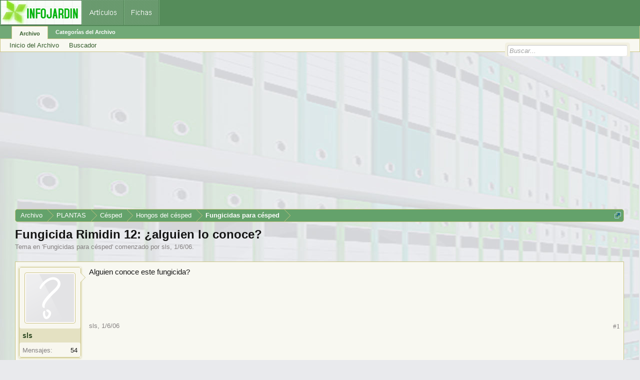

--- FILE ---
content_type: text/html; charset=utf-8
request_url: https://www.google.com/recaptcha/api2/aframe
body_size: 269
content:
<!DOCTYPE HTML><html><head><meta http-equiv="content-type" content="text/html; charset=UTF-8"></head><body><script nonce="vW6QXECpr1N1vZO5xWWy_w">/** Anti-fraud and anti-abuse applications only. See google.com/recaptcha */ try{var clients={'sodar':'https://pagead2.googlesyndication.com/pagead/sodar?'};window.addEventListener("message",function(a){try{if(a.source===window.parent){var b=JSON.parse(a.data);var c=clients[b['id']];if(c){var d=document.createElement('img');d.src=c+b['params']+'&rc='+(localStorage.getItem("rc::a")?sessionStorage.getItem("rc::b"):"");window.document.body.appendChild(d);sessionStorage.setItem("rc::e",parseInt(sessionStorage.getItem("rc::e")||0)+1);localStorage.setItem("rc::h",'1762024288583');}}}catch(b){}});window.parent.postMessage("_grecaptcha_ready", "*");}catch(b){}</script></body></html>

--- FILE ---
content_type: application/javascript; charset=utf-8
request_url: https://fundingchoicesmessages.google.com/f/AGSKWxXSGg09O6mcbb8r8vVZwLGXLqc0Rntdi7wZr6dBETqTyDWf37Y_k1kWBzz04ZGgbiparFnup_bf9m-DLF65UEzevZvNUYRRzQ_riePuPmyN8-tAxZzuhLQdLGSXep8M0IW_Hy--itYt4TGtKEb8GvBybCcA1mSGQTkeynb7vJ0cWw0s2VwO9wGOsi3F/_-ad-refresh./adstorage./exchange_banner_/get.ad?-ad5.
body_size: -1286
content:
window['5e739a7e-2152-4fcb-99a0-1f4dd02af016'] = true;